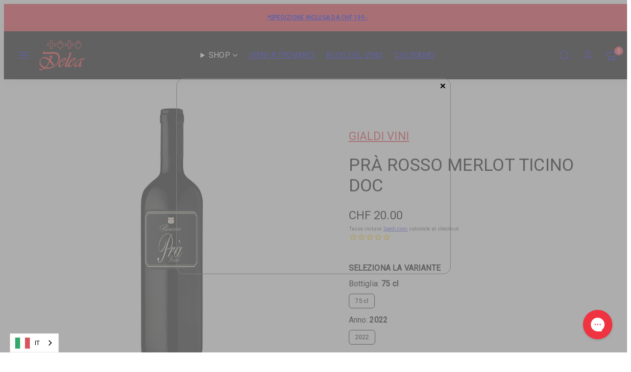

--- FILE ---
content_type: text/javascript; charset=utf-8
request_url: https://www.delea.ch/products/pra-rosso-ti-doc.js
body_size: 1304
content:
{"id":1330631671919,"title":"Prà Rosso Merlot Ticino DOC","handle":"pra-rosso-ti-doc","description":"\u003cp\u003eIl Prà Rosso Merlot Ticino DOC di Gialdi è un vino che affascina fin dal primo sguardo, grazie al suo intenso colore rosso rubino, impreziosito da riflessi porpora che suggeriscono profondità e raffinatezza. Al naso, rivela un bouquet fresco e fruttato, dove spiccano vividi sentori di frutti di bosco, con fragole mature e mirtilli che emergono con chiarezza. A completare l'esperienza olfattiva, delicate sfumature speziate aggiungono complessità e intrigante profondità, rendendo ogni respiro un viaggio attraverso aromi armoniosi e intensi.\u003c\/p\u003e\n\u003cp\u003eQuesto Merlot esprime il meglio di sé dall’autunno successivo alla vendemmia, continuando a evolversi e a mantenere le sue caratteristiche per oltre cinque anni, se conservato in condizioni ottimali. Al palato, il Prà Rosso si presenta morbido e fruttato, con una struttura equilibrata e una freschezza che lo rende di piacevole intensità. Il finale, sapido e persistente, lascia una sensazione gratificante, chiudendo l’esperienza con un gusto pieno e avvolgente.\u003c\/p\u003e\n\u003cp\u003ePerfetto in abbinamento a una varietà di piatti, questo Merlot si sposa magnificamente con primi di pasta, pollo arrosto, carni alla griglia, risotti e salumi nostrani, esaltando i sapori con la sua freschezza e ricchezza aromatica. Un vino che riesce a coniugare eleganza e versatilità, rendendosi ideale per accompagnare sia momenti quotidiani che occasioni speciali.\u003c\/p\u003e","published_at":"2018-07-02T13:16:41+02:00","created_at":"2018-06-21T11:50:36+02:00","vendor":"GIALDI VINI","type":"Rossi","tags":["Abbinamenti-Antipasti","Abbinamenti-Carne","Abbinamenti-Pasta","cantine-aperte-10","Classificazione-DOC","Filosofia-Produzione integrata","Paese-Svizzera","Regione-Ticino","Sconto-10%","Stile-Non Barricato","TEAM30","Vitigno-Merlot"],"price":2000,"price_min":2000,"price_max":2000,"available":true,"price_varies":false,"compare_at_price":0,"compare_at_price_min":0,"compare_at_price_max":0,"compare_at_price_varies":false,"variants":[{"id":41284437147759,"title":"75 cl \/ 2022","option1":"75 cl","option2":"2022","option3":null,"sku":"125392","requires_shipping":true,"taxable":true,"featured_image":null,"available":true,"name":"Prà Rosso Merlot Ticino DOC - 75 cl \/ 2022","public_title":"75 cl \/ 2022","options":["75 cl","2022"],"price":2000,"weight":1330,"compare_at_price":0,"inventory_quantity":36,"inventory_management":"shopify","inventory_policy":"deny","barcode":"7613106026022","quantity_rule":{"min":1,"max":null,"increment":1},"quantity_price_breaks":[],"requires_selling_plan":false,"selling_plan_allocations":[]}],"images":["\/\/cdn.shopify.com\/s\/files\/1\/0590\/2477\/files\/pra-rosso-merlot-ticino-doc-rossi-gialdi-vini-75-cl-2022-70860923306371.png?v=1727989976"],"featured_image":"\/\/cdn.shopify.com\/s\/files\/1\/0590\/2477\/files\/pra-rosso-merlot-ticino-doc-rossi-gialdi-vini-75-cl-2022-70860923306371.png?v=1727989976","options":[{"name":"Bottiglia","position":1,"values":["75 cl"]},{"name":"Anno","position":2,"values":["2022"]}],"url":"\/products\/pra-rosso-ti-doc","media":[{"alt":"GIALDI VINI Rossi 75 cl \/ 2022 Prà Rosso Merlot Ticino DOC","id":62527185944963,"position":1,"preview_image":{"aspect_ratio":1.0,"height":800,"width":800,"src":"https:\/\/cdn.shopify.com\/s\/files\/1\/0590\/2477\/files\/pra-rosso-merlot-ticino-doc-rossi-gialdi-vini-75-cl-2022-70860923306371.png?v=1727989976"},"aspect_ratio":1.0,"height":800,"media_type":"image","src":"https:\/\/cdn.shopify.com\/s\/files\/1\/0590\/2477\/files\/pra-rosso-merlot-ticino-doc-rossi-gialdi-vini-75-cl-2022-70860923306371.png?v=1727989976","width":800}],"requires_selling_plan":false,"selling_plan_groups":[]}